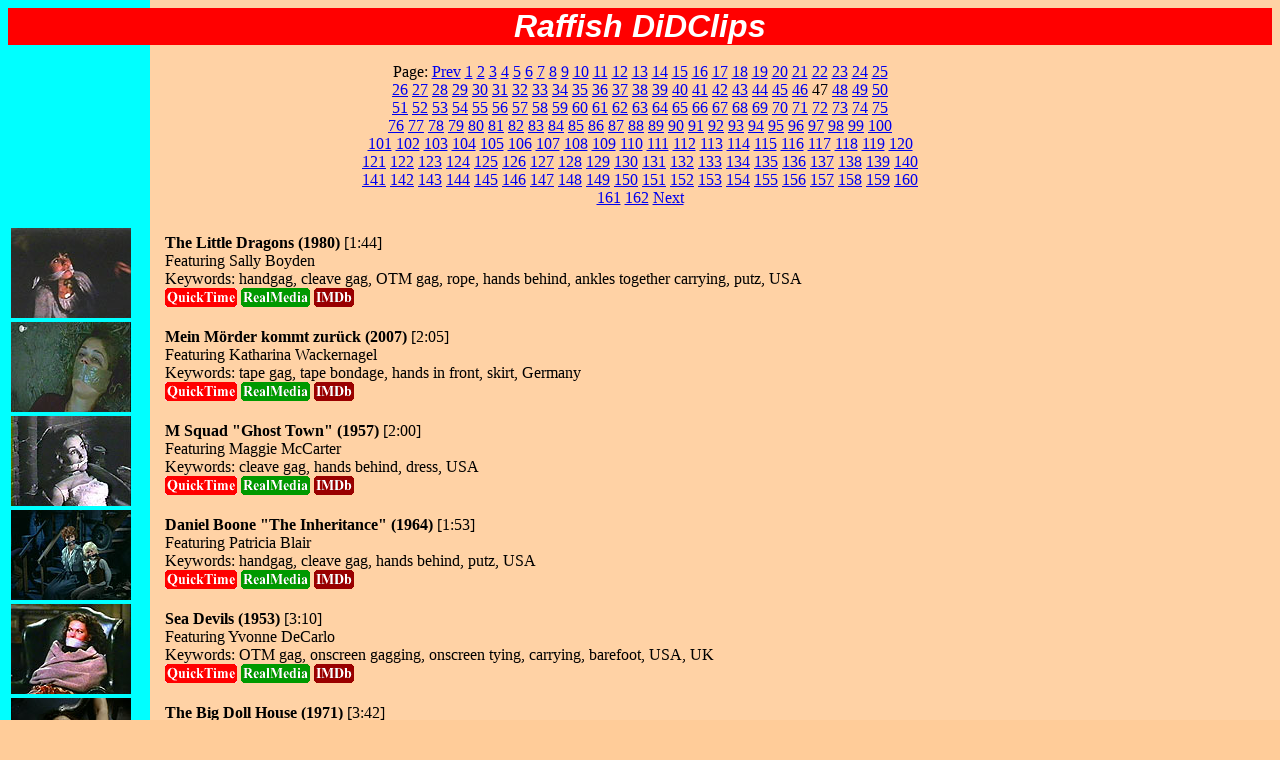

--- FILE ---
content_type: text/html; charset=ISO-8859-1
request_url: https://www.bondageclipz.com/search.cgi?page=47
body_size: 4017
content:
<!DOCTYPE html PUBLIC "-//W3C//DTD XHTML 1.0 Transitional//EN"
 "http://www.w3.org/TR/xhtml1/DTD/xhtml1-transitional.dtd">

<html>
 <head>
  <title>Raffish DiDClips: Search Results</title>
 </head>
 <body bgcolor="#ffcc99" background="gifs/background.gif">
  <table width="100%" cellspacing="0" cellpadding="0">
   <tr><td bgcolor="#ff0000" align="center">
    <font color="#ffffff" face="Arial, Helvetica, sans-serif" size="+3"><b><i>Raffish DiDClips</i></b></font>
   </td></tr>
  </table>

  &nbsp;<br />
  <center>
Page:    <a href="search.cgi?page=46">Prev</a>
   <a href="search.cgi?page=1">1</a>
   <a href="search.cgi?page=2">2</a>
   <a href="search.cgi?page=3">3</a>
   <a href="search.cgi?page=4">4</a>
   <a href="search.cgi?page=5">5</a>
   <a href="search.cgi?page=6">6</a>
   <a href="search.cgi?page=7">7</a>
   <a href="search.cgi?page=8">8</a>
   <a href="search.cgi?page=9">9</a>
   <a href="search.cgi?page=10">10</a>
   <a href="search.cgi?page=11">11</a>
   <a href="search.cgi?page=12">12</a>
   <a href="search.cgi?page=13">13</a>
   <a href="search.cgi?page=14">14</a>
   <a href="search.cgi?page=15">15</a>
   <a href="search.cgi?page=16">16</a>
   <a href="search.cgi?page=17">17</a>
   <a href="search.cgi?page=18">18</a>
   <a href="search.cgi?page=19">19</a>
   <a href="search.cgi?page=20">20</a>
   <a href="search.cgi?page=21">21</a>
   <a href="search.cgi?page=22">22</a>
   <a href="search.cgi?page=23">23</a>
   <a href="search.cgi?page=24">24</a>
   <a href="search.cgi?page=25">25</a>
   <br />
   <a href="search.cgi?page=26">26</a>
   <a href="search.cgi?page=27">27</a>
   <a href="search.cgi?page=28">28</a>
   <a href="search.cgi?page=29">29</a>
   <a href="search.cgi?page=30">30</a>
   <a href="search.cgi?page=31">31</a>
   <a href="search.cgi?page=32">32</a>
   <a href="search.cgi?page=33">33</a>
   <a href="search.cgi?page=34">34</a>
   <a href="search.cgi?page=35">35</a>
   <a href="search.cgi?page=36">36</a>
   <a href="search.cgi?page=37">37</a>
   <a href="search.cgi?page=38">38</a>
   <a href="search.cgi?page=39">39</a>
   <a href="search.cgi?page=40">40</a>
   <a href="search.cgi?page=41">41</a>
   <a href="search.cgi?page=42">42</a>
   <a href="search.cgi?page=43">43</a>
   <a href="search.cgi?page=44">44</a>
   <a href="search.cgi?page=45">45</a>
   <a href="search.cgi?page=46">46</a>
   47
   <a href="search.cgi?page=48">48</a>
   <a href="search.cgi?page=49">49</a>
   <a href="search.cgi?page=50">50</a>
   <br />
   <a href="search.cgi?page=51">51</a>
   <a href="search.cgi?page=52">52</a>
   <a href="search.cgi?page=53">53</a>
   <a href="search.cgi?page=54">54</a>
   <a href="search.cgi?page=55">55</a>
   <a href="search.cgi?page=56">56</a>
   <a href="search.cgi?page=57">57</a>
   <a href="search.cgi?page=58">58</a>
   <a href="search.cgi?page=59">59</a>
   <a href="search.cgi?page=60">60</a>
   <a href="search.cgi?page=61">61</a>
   <a href="search.cgi?page=62">62</a>
   <a href="search.cgi?page=63">63</a>
   <a href="search.cgi?page=64">64</a>
   <a href="search.cgi?page=65">65</a>
   <a href="search.cgi?page=66">66</a>
   <a href="search.cgi?page=67">67</a>
   <a href="search.cgi?page=68">68</a>
   <a href="search.cgi?page=69">69</a>
   <a href="search.cgi?page=70">70</a>
   <a href="search.cgi?page=71">71</a>
   <a href="search.cgi?page=72">72</a>
   <a href="search.cgi?page=73">73</a>
   <a href="search.cgi?page=74">74</a>
   <a href="search.cgi?page=75">75</a>
   <br />
   <a href="search.cgi?page=76">76</a>
   <a href="search.cgi?page=77">77</a>
   <a href="search.cgi?page=78">78</a>
   <a href="search.cgi?page=79">79</a>
   <a href="search.cgi?page=80">80</a>
   <a href="search.cgi?page=81">81</a>
   <a href="search.cgi?page=82">82</a>
   <a href="search.cgi?page=83">83</a>
   <a href="search.cgi?page=84">84</a>
   <a href="search.cgi?page=85">85</a>
   <a href="search.cgi?page=86">86</a>
   <a href="search.cgi?page=87">87</a>
   <a href="search.cgi?page=88">88</a>
   <a href="search.cgi?page=89">89</a>
   <a href="search.cgi?page=90">90</a>
   <a href="search.cgi?page=91">91</a>
   <a href="search.cgi?page=92">92</a>
   <a href="search.cgi?page=93">93</a>
   <a href="search.cgi?page=94">94</a>
   <a href="search.cgi?page=95">95</a>
   <a href="search.cgi?page=96">96</a>
   <a href="search.cgi?page=97">97</a>
   <a href="search.cgi?page=98">98</a>
   <a href="search.cgi?page=99">99</a>
   <a href="search.cgi?page=100">100</a>
   <br />
   <a href="search.cgi?page=101">101</a>
   <a href="search.cgi?page=102">102</a>
   <a href="search.cgi?page=103">103</a>
   <a href="search.cgi?page=104">104</a>
   <a href="search.cgi?page=105">105</a>
   <a href="search.cgi?page=106">106</a>
   <a href="search.cgi?page=107">107</a>
   <a href="search.cgi?page=108">108</a>
   <a href="search.cgi?page=109">109</a>
   <a href="search.cgi?page=110">110</a>
   <a href="search.cgi?page=111">111</a>
   <a href="search.cgi?page=112">112</a>
   <a href="search.cgi?page=113">113</a>
   <a href="search.cgi?page=114">114</a>
   <a href="search.cgi?page=115">115</a>
   <a href="search.cgi?page=116">116</a>
   <a href="search.cgi?page=117">117</a>
   <a href="search.cgi?page=118">118</a>
   <a href="search.cgi?page=119">119</a>
   <a href="search.cgi?page=120">120</a>
   <br />
   <a href="search.cgi?page=121">121</a>
   <a href="search.cgi?page=122">122</a>
   <a href="search.cgi?page=123">123</a>
   <a href="search.cgi?page=124">124</a>
   <a href="search.cgi?page=125">125</a>
   <a href="search.cgi?page=126">126</a>
   <a href="search.cgi?page=127">127</a>
   <a href="search.cgi?page=128">128</a>
   <a href="search.cgi?page=129">129</a>
   <a href="search.cgi?page=130">130</a>
   <a href="search.cgi?page=131">131</a>
   <a href="search.cgi?page=132">132</a>
   <a href="search.cgi?page=133">133</a>
   <a href="search.cgi?page=134">134</a>
   <a href="search.cgi?page=135">135</a>
   <a href="search.cgi?page=136">136</a>
   <a href="search.cgi?page=137">137</a>
   <a href="search.cgi?page=138">138</a>
   <a href="search.cgi?page=139">139</a>
   <a href="search.cgi?page=140">140</a>
   <br />
   <a href="search.cgi?page=141">141</a>
   <a href="search.cgi?page=142">142</a>
   <a href="search.cgi?page=143">143</a>
   <a href="search.cgi?page=144">144</a>
   <a href="search.cgi?page=145">145</a>
   <a href="search.cgi?page=146">146</a>
   <a href="search.cgi?page=147">147</a>
   <a href="search.cgi?page=148">148</a>
   <a href="search.cgi?page=149">149</a>
   <a href="search.cgi?page=150">150</a>
   <a href="search.cgi?page=151">151</a>
   <a href="search.cgi?page=152">152</a>
   <a href="search.cgi?page=153">153</a>
   <a href="search.cgi?page=154">154</a>
   <a href="search.cgi?page=155">155</a>
   <a href="search.cgi?page=156">156</a>
   <a href="search.cgi?page=157">157</a>
   <a href="search.cgi?page=158">158</a>
   <a href="search.cgi?page=159">159</a>
   <a href="search.cgi?page=160">160</a>
   <br />
   <a href="search.cgi?page=161">161</a>
   <a href="search.cgi?page=162">162</a>
   <a href="search.cgi?page=48">Next</a>

  </center>
  &nbsp;<br />
  <table>
   <tr>
    <td>
     <nobr><a href="cap/LittleDragons.jpg"><img src="thumb/LittleDragons.jpg" alt="LittleDragons" width="120" height="90" /><img src="gifs/pixel.gif" alt="" border="0" width="30" /></a></nobr>
    </td><td>
     <b>The Little Dragons  (1980)</b> [1:44]<br />
     Featuring Sally Boyden<br />
     Keywords: handgag, cleave gag, OTM gag, rope, hands behind, ankles together carrying, putz, USA<br />
     <a href="members/LittleDragons.mov"><img src="gifs/quicktime.gif" alt="QuickTime" border="0" /></a>
     <a href="members/LittleDragons.rm"><img src="gifs/realmedia.gif" alt="RealMedia" border="0" /></a>
     <a href="http://us.imdb.com/title/tt0081061/" target="imdb"><img src="gifs/imdb.gif" alt="IMDb" border="0" /></a>

    </td>
   </tr>
   <tr>
    <td>
     <nobr><a href="cap/MeinMorderKommtZuruck.jpg"><img src="thumb/MeinMorderKommtZuruck.jpg" alt="MeinMorderKommtZuruck" width="120" height="90" /><img src="gifs/pixel.gif" alt="" border="0" width="30" /></a></nobr>
    </td><td>
     <b>Mein M&ouml;rder kommt zur&uuml;ck  (2007)</b> [2:05]<br />
     Featuring Katharina Wackernagel<br />
     Keywords: tape gag, tape bondage, hands in front, skirt, Germany<br />
     <a href="members/MeinMorderKommtZuruck.mov"><img src="gifs/quicktime.gif" alt="QuickTime" border="0" /></a>
     <a href="members/MeinMorderKommtZuruck.rm"><img src="gifs/realmedia.gif" alt="RealMedia" border="0" /></a>
     <a href="http://us.imdb.com/title/tt0856829/" target="imdb"><img src="gifs/imdb.gif" alt="IMDb" border="0" /></a>

    </td>
   </tr>
   <tr>
    <td>
     <nobr><a href="cap/MSquad-GhostTown.jpg"><img src="thumb/MSquad-GhostTown.jpg" alt="MSquad-GhostTown" width="120" height="90" /><img src="gifs/pixel.gif" alt="" border="0" width="30" /></a></nobr>
    </td><td>
     <b>M Squad "Ghost Town" (1957)</b> [2:00]<br />
     Featuring Maggie McCarter<br />
     Keywords: cleave gag, hands behind, dress, USA<br />
     <a href="members/MSquad-GhostTown.mov"><img src="gifs/quicktime.gif" alt="QuickTime" border="0" /></a>
     <a href="members/MSquad-GhostTown.rm"><img src="gifs/realmedia.gif" alt="RealMedia" border="0" /></a>
     <a href="http://us.imdb.com/title/tt0050035/" target="imdb"><img src="gifs/imdb.gif" alt="IMDb" border="0" /></a>

    </td>
   </tr>
   <tr>
    <td>
     <nobr><a href="cap/DanielBoone-TheInheritance.jpg"><img src="thumb/DanielBoone-TheInheritance.jpg" alt="DanielBoone-TheInheritance" width="120" height="90" /><img src="gifs/pixel.gif" alt="" border="0" width="30" /></a></nobr>
    </td><td>
     <b>Daniel Boone "The Inheritance" (1964)</b> [1:53]<br />
     Featuring Patricia Blair<br />
     Keywords: handgag, cleave gag, hands behind, putz, USA<br />
     <a href="members/DanielBoone-TheInheritance.mov"><img src="gifs/quicktime.gif" alt="QuickTime" border="0" /></a>
     <a href="members/DanielBoone-TheInheritance.rm"><img src="gifs/realmedia.gif" alt="RealMedia" border="0" /></a>
     <a href="http://us.imdb.com/title/tt0057742/" target="imdb"><img src="gifs/imdb.gif" alt="IMDb" border="0" /></a>

    </td>
   </tr>
   <tr>
    <td>
     <nobr><a href="cap/SeaDevils.jpg"><img src="thumb/SeaDevils.jpg" alt="SeaDevils" width="120" height="90" /><img src="gifs/pixel.gif" alt="" border="0" width="30" /></a></nobr>
    </td><td>
     <b>Sea Devils  (1953)</b> [3:10]<br />
     Featuring Yvonne DeCarlo<br />
     Keywords: OTM gag, onscreen gagging, onscreen tying, carrying, barefoot, USA, UK<br />
     <a href="members/SeaDevils.mov"><img src="gifs/quicktime.gif" alt="QuickTime" border="0" /></a>
     <a href="members/SeaDevils.rm"><img src="gifs/realmedia.gif" alt="RealMedia" border="0" /></a>
     <a href="http://us.imdb.com/title/tt0046286/" target="imdb"><img src="gifs/imdb.gif" alt="IMDb" border="0" /></a>

    </td>
   </tr>
   <tr>
    <td>
     <nobr><a href="cap/BigDollHouse.jpg"><img src="thumb/BigDollHouse.jpg" alt="BigDollHouse" width="120" height="90" /><img src="gifs/pixel.gif" alt="" border="0" width="30" /></a></nobr>
    </td><td>
     <b>The Big Doll House  (1971)</b> [3:42]<br />
     Featuring Pat Woodell<br />
     Keywords: rope, leather cuffs, full spreadeagle, upper spreadeagle, ankles together, suspension, underwear, nudity, USA<br />
     <a href="members/BigDollHouse.mov"><img src="gifs/quicktime.gif" alt="QuickTime" border="0" /></a>
     <a href="members/BigDollHouse.rm"><img src="gifs/realmedia.gif" alt="RealMedia" border="0" /></a>
     <a href="http://us.imdb.com/title/tt0066830/" target="imdb"><img src="gifs/imdb.gif" alt="IMDb" border="0" /></a>

    </td>
   </tr>
   <tr>
    <td>
     <nobr><a href="cap/HuntForEagleOneCrashPoint.jpg"><img src="thumb/HuntForEagleOneCrashPoint.jpg" alt="HuntForEagleOneCrashPoint" width="120" height="90" /><img src="gifs/pixel.gif" alt="" border="0" width="30" /></a></nobr>
    </td><td>
     <b>The Hunt for Eagle One: Crash Point  (2006)</b> [1:13]<br />
     Featuring Renee Rogoff<br />
     Keywords: tape gag, tape bondage, hands to chair arms, USA<br />
     <a href="members/HuntForEagleOneCrashPoint.mov"><img src="gifs/quicktime.gif" alt="QuickTime" border="0" /></a>
     <a href="members/HuntForEagleOneCrashPoint.rm"><img src="gifs/realmedia.gif" alt="RealMedia" border="0" /></a>
     <a href="http://us.imdb.com/title/tt0816527/" target="imdb"><img src="gifs/imdb.gif" alt="IMDb" border="0" /></a>

    </td>
   </tr>
   <tr>
    <td>
     <nobr><a href="cap/BigNoise.jpg"><img src="thumb/BigNoise.jpg" alt="BigNoise" width="120" height="90" /><img src="gifs/pixel.gif" alt="" border="0" width="30" /></a></nobr>
    </td><td>
     <b>The Big Noise  (1944)</b> [0:26]<br />
     Featuring Veda Ann Borg<br />
     Keywords: OTM gag, rope, hands to chair arms, ankles together, putz, USA<br />
     <a href="members/BigNoise.mov"><img src="gifs/quicktime.gif" alt="QuickTime" border="0" /></a>
     <a href="members/BigNoise.rm"><img src="gifs/realmedia.gif" alt="RealMedia" border="0" /></a>
     <a href="http://us.imdb.com/title/tt0036644/" target="imdb"><img src="gifs/imdb.gif" alt="IMDb" border="0" /></a>

    </td>
   </tr>
   <tr>
    <td>
     <nobr><a href="cap/FinalCurtain.jpg"><img src="thumb/FinalCurtain.jpg" alt="FinalCurtain" width="120" height="90" /><img src="gifs/pixel.gif" alt="" border="0" width="30" /></a></nobr>
    </td><td>
     <b>The Final Curtain  (2007)</b> [2:03]<br />
     Featuring Niki Huey<br />
     Keywords: knockout (choking), cleave gag, tape bondage, hands to chair arms, ankles together, USA<br />
     <a href="members/FinalCurtain.mov"><img src="gifs/quicktime.gif" alt="QuickTime" border="0" /></a>
     <a href="members/FinalCurtain.rm"><img src="gifs/realmedia.gif" alt="RealMedia" border="0" /></a>
     <a href="http://us.imdb.com/title/tt0814100/" target="imdb"><img src="gifs/imdb.gif" alt="IMDb" border="0" /></a>

    </td>
   </tr>
   <tr>
    <td>
     <nobr><a href="cap/THECat-PaymentOverdue.jpg"><img src="thumb/THECat-PaymentOverdue.jpg" alt="THECat-PaymentOverdue" width="120" height="90" /><img src="gifs/pixel.gif" alt="" border="0" width="30" /></a></nobr>
    </td><td>
     <b>T.H.E. Cat "Payment Overdue" (1966)</b> [0:40]<br />
     Featuring Laura Devon<br />
     Keywords: cleave gag, rope, hands behind, dress, putz, USA<br />
     <a href="members/THECat-PaymentOverdue.mov"><img src="gifs/quicktime.gif" alt="QuickTime" border="0" /></a>
     <a href="members/THECat-PaymentOverdue.rm"><img src="gifs/realmedia.gif" alt="RealMedia" border="0" /></a>
     <a href="http://us.imdb.com/title/tt0060030/" target="imdb"><img src="gifs/imdb.gif" alt="IMDb" border="0" /></a>

    </td>
   </tr>
   <tr>
    <td>
     <nobr><a href="cap/StargateSG1-RoadNotTaken.jpg"><img src="thumb/StargateSG1-RoadNotTaken.jpg" alt="StargateSG1-RoadNotTaken" width="120" height="90" /><img src="gifs/pixel.gif" alt="" border="0" width="30" /></a></nobr>
    </td><td>
     <b>Stargate SG-1 "The Road Not Taken" (1997)</b> [0:37]<br />
     Featuring Amanda Tapping<br />
     Keywords: knockout (taser), cleave gag, USA, Canada<br />
     <a href="members/StargateSG1-RoadNotTaken.mov"><img src="gifs/quicktime.gif" alt="QuickTime" border="0" /></a>
     <a href="members/StargateSG1-RoadNotTaken.rm"><img src="gifs/realmedia.gif" alt="RealMedia" border="0" /></a>
     <a href="http://us.imdb.com/title/tt0118480/" target="imdb"><img src="gifs/imdb.gif" alt="IMDb" border="0" /></a>

    </td>
   </tr>
   <tr>
    <td>
     <nobr><a href="cap/GirlsOfTheWhiteOrchid.jpg"><img src="thumb/GirlsOfTheWhiteOrchid.jpg" alt="GirlsOfTheWhiteOrchid" width="120" height="90" /><img src="gifs/pixel.gif" alt="" border="0" width="30" /></a></nobr>
    </td><td>
     <b>Girls of the White Orchid  (1983)</b> [0:45]<br />
     Featuring Jennifer Jason Leigh<br />
     Keywords: stuff gag, onscreen gagging, underwear, nudity, dress, USA<br />
     <a href="members/GirlsOfTheWhiteOrchid.mov"><img src="gifs/quicktime.gif" alt="QuickTime" border="0" /></a>
     <a href="members/GirlsOfTheWhiteOrchid.rm"><img src="gifs/realmedia.gif" alt="RealMedia" border="0" /></a>
     <a href="http://us.imdb.com/title/tt0085595/" target="imdb"><img src="gifs/imdb.gif" alt="IMDb" border="0" /></a>

    </td>
   </tr>
   <tr>
    <td>
     <nobr><a href="cap/YoungSherlockHolmes.jpg"><img src="thumb/YoungSherlockHolmes.jpg" alt="YoungSherlockHolmes" width="120" height="90" /><img src="gifs/pixel.gif" alt="" border="0" width="30" /></a></nobr>
    </td><td>
     <b>Young Sherlock Holmes  (1985)</b> [0:36]<br />
     Featuring Sophie Ward<br />
     Keywords: stuff gag, rope, hands in front, onscreen gagging, onscreen tying, dress, USA<br />
     <a href="members/YoungSherlockHolmes.mov"><img src="gifs/quicktime.gif" alt="QuickTime" border="0" /></a>
     <a href="members/YoungSherlockHolmes.rm"><img src="gifs/realmedia.gif" alt="RealMedia" border="0" /></a>
     <a href="http://us.imdb.com/title/tt0090357/" target="imdb"><img src="gifs/imdb.gif" alt="IMDb" border="0" /></a>

    </td>
   </tr>
   <tr>
    <td>
     <nobr><a href="cap/McLeodsDaughters-MakeOr.jpg"><img src="thumb/McLeodsDaughters-MakeOr.jpg" alt="McLeodsDaughters-MakeOr" width="120" height="90" /><img src="gifs/pixel.gif" alt="" border="0" width="30" /></a></nobr>
    </td><td>
     <b>McLeod's Daughters "Make or Break" (2001)</b> [1:36]<br />
     Featuring Rachael Carpani<br />
     Keywords: cleave gag, rope, hands behind, onscreen tying, Australia<br />
     <a href="members/McLeodsDaughters-MakeOr.mov"><img src="gifs/quicktime.gif" alt="QuickTime" border="0" /></a>
     <a href="members/McLeodsDaughters-MakeOr.rm"><img src="gifs/realmedia.gif" alt="RealMedia" border="0" /></a>
     <a href="http://us.imdb.com/title/tt0292414/" target="imdb"><img src="gifs/imdb.gif" alt="IMDb" border="0" /></a>

    </td>
   </tr>
   <tr>
    <td>
     <nobr><a href="cap/TomStone-JanetKidder.jpg"><img src="thumb/TomStone-JanetKidder.jpg" alt="TomStone-JanetKidder" width="120" height="90" /><img src="gifs/pixel.gif" alt="" border="0" width="30" /></a></nobr>
    </td><td>
     <b>Tom Stone "Busted Shoulder" (2002)</b> [0:35]<br />
     Featuring Janet Kidder<br />
     Keywords: tape gag, hands behind, Canada<br />
     <a href="members/TomStone-JanetKidder.mov"><img src="gifs/quicktime.gif" alt="QuickTime" border="0" /></a>
     <a href="members/TomStone-JanetKidder.rm"><img src="gifs/realmedia.gif" alt="RealMedia" border="0" /></a>
     <a href="http://us.imdb.com/title/tt0309221/" target="imdb"><img src="gifs/imdb.gif" alt="IMDb" border="0" /></a>

    </td>
   </tr>
   <tr>
    <td>
     <nobr><a href="cap/FearChamber.jpg"><img src="thumb/FearChamber.jpg" alt="FearChamber" width="120" height="90" /><img src="gifs/pixel.gif" alt="" border="0" width="30" /></a></nobr>
    </td><td>
     <b>The Fear Chamber  (1972)</b> [2:55]<br />
     Featuring Eva Muller and unknown<br />
     Keywords: chains, manacles, upper spreadeagle, full spreadeagle, onscreen tying, carrying, barefoot, dress, USA, Mexico<br />
     <a href="members/FearChamber.mov"><img src="gifs/quicktime.gif" alt="QuickTime" border="0" /></a>
     <a href="members/FearChamber.rm"><img src="gifs/realmedia.gif" alt="RealMedia" border="0" /></a>
     <a href="http://us.imdb.com/title/tt0062960/" target="imdb"><img src="gifs/imdb.gif" alt="IMDb" border="0" /></a>

    </td>
   </tr>
   <tr>
    <td>
     <nobr><a href="cap/Mannix-LastRitesForMiss.jpg"><img src="thumb/Mannix-LastRitesForMiss.jpg" alt="Mannix-LastRitesForMiss" width="120" height="90" /><img src="gifs/pixel.gif" alt="" border="0" width="30" /></a></nobr>
    </td><td>
     <b>Mannix "Last Rites for Miss Emma" (1967)</b> [0:59]<br />
     Featuring Gail Fisher<br />
     Keywords: cleave gag, rope, hands behind, ankles together, onscreen tying, dress, USA<br />
     <a href="members/Mannix-LastRitesForMiss.mov"><img src="gifs/quicktime.gif" alt="QuickTime" border="0" /></a>
     <a href="members/Mannix-LastRitesForMiss.rm"><img src="gifs/realmedia.gif" alt="RealMedia" border="0" /></a>
     <a href="http://us.imdb.com/title/tt0061277/" target="imdb"><img src="gifs/imdb.gif" alt="IMDb" border="0" /></a>

    </td>
   </tr>
   <tr>
    <td>
     <nobr><a href="cap/Mannix-WarOfNerves.jpg"><img src="thumb/Mannix-WarOfNerves.jpg" alt="Mannix-WarOfNerves" width="120" height="90" /><img src="gifs/pixel.gif" alt="" border="0" width="30" /></a></nobr>
    </td><td>
     <b>Mannix "War of Nerves" (1967)</b> [0:32]<br />
     Featuring unknown<br />
     Keywords: OTM gag, rope, hands in front, ankles together, USA<br />
     <a href="members/Mannix-WarOfNerves.mov"><img src="gifs/quicktime.gif" alt="QuickTime" border="0" /></a>
     <a href="members/Mannix-WarOfNerves.rm"><img src="gifs/realmedia.gif" alt="RealMedia" border="0" /></a>
     <a href="http://us.imdb.com/title/tt0061277/" target="imdb"><img src="gifs/imdb.gif" alt="IMDb" border="0" /></a>

    </td>
   </tr>
   <tr>
    <td>
     <nobr><a href="cap/Bizarre-Unknown.jpg"><img src="thumb/Bizarre-Unknown.jpg" alt="Bizarre-Unknown" width="120" height="90" /><img src="gifs/pixel.gif" alt="" border="0" width="30" /></a></nobr>
    </td><td>
     <b>Bizarre  (1980)</b> [0:40]<br />
     Featuring unknown<br />
     Keywords: cleave gag, rope, hands in front, ankles together, dress, Canada<br />
     <a href="members/Bizarre-Unknown.mov"><img src="gifs/quicktime.gif" alt="QuickTime" border="0" /></a>
     <a href="members/Bizarre-Unknown.rm"><img src="gifs/realmedia.gif" alt="RealMedia" border="0" /></a>
     <a href="http://us.imdb.com/title/tt0080200/" target="imdb"><img src="gifs/imdb.gif" alt="IMDb" border="0" /></a>

    </td>
   </tr>
   <tr>
    <td>
     <nobr><a href="cap/1800Missing-Unknown.jpg"><img src="thumb/1800Missing-Unknown.jpg" alt="1800Missing-Unknown" width="120" height="90" /><img src="gifs/pixel.gif" alt="" border="0" width="30" /></a></nobr>
    </td><td>
     <b>1-800-Missing [unknown episode] (2003)</b> [1:02]<br />
     Featuring unknown<br />
     Keywords: cleave gag, handcuffs, hands in front, Canada, USA<br />
     <a href="members/1800Missing-Unknown.mov"><img src="gifs/quicktime.gif" alt="QuickTime" border="0" /></a>
     <a href="members/1800Missing-Unknown.rm"><img src="gifs/realmedia.gif" alt="RealMedia" border="0" /></a>
     <a href="http://us.imdb.com/title/tt0373474/" target="imdb"><img src="gifs/imdb.gif" alt="IMDb" border="0" /></a>

    </td>
   </tr>
   <tr>
    <td>
     <nobr><a href="cap/1800Missing-Unknown2.jpg"><img src="thumb/1800Missing-Unknown2.jpg" alt="1800Missing-Unknown2" width="120" height="90" /><img src="gifs/pixel.gif" alt="" border="0" width="30" /></a></nobr>
    </td><td>
     <b>1-800-Missing [unknown episode] (2003)</b> [0:18]<br />
     Featuring unknown<br />
     Keywords: cleave gag, rope, hands in front, Canada, USA<br />
     <a href="members/1800Missing-Unknown2.mov"><img src="gifs/quicktime.gif" alt="QuickTime" border="0" /></a>
     <a href="members/1800Missing-Unknown2.rm"><img src="gifs/realmedia.gif" alt="RealMedia" border="0" /></a>
     <a href="http://us.imdb.com/title/tt0373474/" target="imdb"><img src="gifs/imdb.gif" alt="IMDb" border="0" /></a>

    </td>
   </tr>
   <tr>
    <td>
     <nobr><a href="cap/MothersJustice.jpg"><img src="thumb/MothersJustice.jpg" alt="MothersJustice" width="120" height="90" /><img src="gifs/pixel.gif" alt="" border="0" width="30" /></a></nobr>
    </td><td>
     <b>A Mother's Justice  (1991)</b> [2:21]<br />
     Featuring Carrie Hamilton<br />
     Keywords: blindfold, stuff gag, handcuffs, hands in front, onscreen gagging, onscreen tying, carrying, USA<br />
     <a href="members/MothersJustice.mov"><img src="gifs/quicktime.gif" alt="QuickTime" border="0" /></a>
     <a href="members/MothersJustice.rm"><img src="gifs/realmedia.gif" alt="RealMedia" border="0" /></a>
     <a href="http://us.imdb.com/title/tt0102471/" target="imdb"><img src="gifs/imdb.gif" alt="IMDb" border="0" /></a>

    </td>
   </tr>
   <tr>
    <td>
     <nobr><a href="cap/DaysOfOurLives-ASweeney4.jpg"><img src="thumb/DaysOfOurLives-ASweeney4.jpg" alt="DaysOfOurLives-ASweeney4" width="120" height="90" /><img src="gifs/pixel.gif" alt="" border="0" width="30" /></a></nobr>
    </td><td>
     <b>Days of Our Lives </b> [4:10]<br />
     Featuring Alison Sweeney<br />
     Keywords: rope, hands behind, putz, USA<br />
     <a href="members/DaysOfOurLives-ASweeney4.mov"><img src="gifs/quicktime.gif" alt="QuickTime" border="0" /></a>
     <a href="members/DaysOfOurLives-ASweeney4.rm"><img src="gifs/realmedia.gif" alt="RealMedia" border="0" /></a>
     <a href="http://us.imdb.com/title/tt0058796/" target="imdb"><img src="gifs/imdb.gif" alt="IMDb" border="0" /></a>

    </td>
   </tr>
   <tr>
    <td>
     <nobr><a href="cap/OnceAThief-LiAnnesChoice.jpg"><img src="thumb/OnceAThief-LiAnnesChoice.jpg" alt="OnceAThief-LiAnnesChoice" width="120" height="90" /><img src="gifs/pixel.gif" alt="" border="0" width="30" /></a></nobr>
    </td><td>
     <b>Once a Thief "Li Anne's Choice" (1997)</b> [1:38]<br />
     Featuring Vicky Pratt<br />
     Keywords: rope, hands spread at sides, lower spreadeagle, Canada<br />
     <a href="members/OnceAThief-LiAnnesChoice.mov"><img src="gifs/quicktime.gif" alt="QuickTime" border="0" /></a>
     <a href="members/OnceAThief-LiAnnesChoice.rm"><img src="gifs/realmedia.gif" alt="RealMedia" border="0" /></a>
     <a href="http://us.imdb.com/title/tt0118359/" target="imdb"><img src="gifs/imdb.gif" alt="IMDb" border="0" /></a>

    </td>
   </tr>
   <tr>
    <td>
     <nobr><a href="cap/OneLifeToLive-AndreaEvans.jpg"><img src="thumb/OneLifeToLive-AndreaEvans.jpg" alt="OneLifeToLive-AndreaEvans" width="120" height="90" /><img src="gifs/pixel.gif" alt="" border="0" width="30" /></a></nobr>
    </td><td>
     <b>One Life to Live </b> [1:49]<br />
     Featuring Andrea Evans<br />
     Keywords: OTM gag, rope, hands behind, ankles together, carrying, dress, USA<br />
     <a href="members/OneLifeToLive-AndreaEvans.mov"><img src="gifs/quicktime.gif" alt="QuickTime" border="0" /></a>
     <a href="members/OneLifeToLive-AndreaEvans.rm"><img src="gifs/realmedia.gif" alt="RealMedia" border="0" /></a>
     <a href="http://us.imdb.com/title/tt0062595/" target="imdb"><img src="gifs/imdb.gif" alt="IMDb" border="0" /></a>

    </td>
   </tr>

  </table>
  <center>
Page:    <a href="search.cgi?page=46">Prev</a>
   <a href="search.cgi?page=1">1</a>
   <a href="search.cgi?page=2">2</a>
   <a href="search.cgi?page=3">3</a>
   <a href="search.cgi?page=4">4</a>
   <a href="search.cgi?page=5">5</a>
   <a href="search.cgi?page=6">6</a>
   <a href="search.cgi?page=7">7</a>
   <a href="search.cgi?page=8">8</a>
   <a href="search.cgi?page=9">9</a>
   <a href="search.cgi?page=10">10</a>
   <a href="search.cgi?page=11">11</a>
   <a href="search.cgi?page=12">12</a>
   <a href="search.cgi?page=13">13</a>
   <a href="search.cgi?page=14">14</a>
   <a href="search.cgi?page=15">15</a>
   <a href="search.cgi?page=16">16</a>
   <a href="search.cgi?page=17">17</a>
   <a href="search.cgi?page=18">18</a>
   <a href="search.cgi?page=19">19</a>
   <a href="search.cgi?page=20">20</a>
   <a href="search.cgi?page=21">21</a>
   <a href="search.cgi?page=22">22</a>
   <a href="search.cgi?page=23">23</a>
   <a href="search.cgi?page=24">24</a>
   <a href="search.cgi?page=25">25</a>
   <br />
   <a href="search.cgi?page=26">26</a>
   <a href="search.cgi?page=27">27</a>
   <a href="search.cgi?page=28">28</a>
   <a href="search.cgi?page=29">29</a>
   <a href="search.cgi?page=30">30</a>
   <a href="search.cgi?page=31">31</a>
   <a href="search.cgi?page=32">32</a>
   <a href="search.cgi?page=33">33</a>
   <a href="search.cgi?page=34">34</a>
   <a href="search.cgi?page=35">35</a>
   <a href="search.cgi?page=36">36</a>
   <a href="search.cgi?page=37">37</a>
   <a href="search.cgi?page=38">38</a>
   <a href="search.cgi?page=39">39</a>
   <a href="search.cgi?page=40">40</a>
   <a href="search.cgi?page=41">41</a>
   <a href="search.cgi?page=42">42</a>
   <a href="search.cgi?page=43">43</a>
   <a href="search.cgi?page=44">44</a>
   <a href="search.cgi?page=45">45</a>
   <a href="search.cgi?page=46">46</a>
   47
   <a href="search.cgi?page=48">48</a>
   <a href="search.cgi?page=49">49</a>
   <a href="search.cgi?page=50">50</a>
   <br />
   <a href="search.cgi?page=51">51</a>
   <a href="search.cgi?page=52">52</a>
   <a href="search.cgi?page=53">53</a>
   <a href="search.cgi?page=54">54</a>
   <a href="search.cgi?page=55">55</a>
   <a href="search.cgi?page=56">56</a>
   <a href="search.cgi?page=57">57</a>
   <a href="search.cgi?page=58">58</a>
   <a href="search.cgi?page=59">59</a>
   <a href="search.cgi?page=60">60</a>
   <a href="search.cgi?page=61">61</a>
   <a href="search.cgi?page=62">62</a>
   <a href="search.cgi?page=63">63</a>
   <a href="search.cgi?page=64">64</a>
   <a href="search.cgi?page=65">65</a>
   <a href="search.cgi?page=66">66</a>
   <a href="search.cgi?page=67">67</a>
   <a href="search.cgi?page=68">68</a>
   <a href="search.cgi?page=69">69</a>
   <a href="search.cgi?page=70">70</a>
   <a href="search.cgi?page=71">71</a>
   <a href="search.cgi?page=72">72</a>
   <a href="search.cgi?page=73">73</a>
   <a href="search.cgi?page=74">74</a>
   <a href="search.cgi?page=75">75</a>
   <br />
   <a href="search.cgi?page=76">76</a>
   <a href="search.cgi?page=77">77</a>
   <a href="search.cgi?page=78">78</a>
   <a href="search.cgi?page=79">79</a>
   <a href="search.cgi?page=80">80</a>
   <a href="search.cgi?page=81">81</a>
   <a href="search.cgi?page=82">82</a>
   <a href="search.cgi?page=83">83</a>
   <a href="search.cgi?page=84">84</a>
   <a href="search.cgi?page=85">85</a>
   <a href="search.cgi?page=86">86</a>
   <a href="search.cgi?page=87">87</a>
   <a href="search.cgi?page=88">88</a>
   <a href="search.cgi?page=89">89</a>
   <a href="search.cgi?page=90">90</a>
   <a href="search.cgi?page=91">91</a>
   <a href="search.cgi?page=92">92</a>
   <a href="search.cgi?page=93">93</a>
   <a href="search.cgi?page=94">94</a>
   <a href="search.cgi?page=95">95</a>
   <a href="search.cgi?page=96">96</a>
   <a href="search.cgi?page=97">97</a>
   <a href="search.cgi?page=98">98</a>
   <a href="search.cgi?page=99">99</a>
   <a href="search.cgi?page=100">100</a>
   <br />
   <a href="search.cgi?page=101">101</a>
   <a href="search.cgi?page=102">102</a>
   <a href="search.cgi?page=103">103</a>
   <a href="search.cgi?page=104">104</a>
   <a href="search.cgi?page=105">105</a>
   <a href="search.cgi?page=106">106</a>
   <a href="search.cgi?page=107">107</a>
   <a href="search.cgi?page=108">108</a>
   <a href="search.cgi?page=109">109</a>
   <a href="search.cgi?page=110">110</a>
   <a href="search.cgi?page=111">111</a>
   <a href="search.cgi?page=112">112</a>
   <a href="search.cgi?page=113">113</a>
   <a href="search.cgi?page=114">114</a>
   <a href="search.cgi?page=115">115</a>
   <a href="search.cgi?page=116">116</a>
   <a href="search.cgi?page=117">117</a>
   <a href="search.cgi?page=118">118</a>
   <a href="search.cgi?page=119">119</a>
   <a href="search.cgi?page=120">120</a>
   <br />
   <a href="search.cgi?page=121">121</a>
   <a href="search.cgi?page=122">122</a>
   <a href="search.cgi?page=123">123</a>
   <a href="search.cgi?page=124">124</a>
   <a href="search.cgi?page=125">125</a>
   <a href="search.cgi?page=126">126</a>
   <a href="search.cgi?page=127">127</a>
   <a href="search.cgi?page=128">128</a>
   <a href="search.cgi?page=129">129</a>
   <a href="search.cgi?page=130">130</a>
   <a href="search.cgi?page=131">131</a>
   <a href="search.cgi?page=132">132</a>
   <a href="search.cgi?page=133">133</a>
   <a href="search.cgi?page=134">134</a>
   <a href="search.cgi?page=135">135</a>
   <a href="search.cgi?page=136">136</a>
   <a href="search.cgi?page=137">137</a>
   <a href="search.cgi?page=138">138</a>
   <a href="search.cgi?page=139">139</a>
   <a href="search.cgi?page=140">140</a>
   <br />
   <a href="search.cgi?page=141">141</a>
   <a href="search.cgi?page=142">142</a>
   <a href="search.cgi?page=143">143</a>
   <a href="search.cgi?page=144">144</a>
   <a href="search.cgi?page=145">145</a>
   <a href="search.cgi?page=146">146</a>
   <a href="search.cgi?page=147">147</a>
   <a href="search.cgi?page=148">148</a>
   <a href="search.cgi?page=149">149</a>
   <a href="search.cgi?page=150">150</a>
   <a href="search.cgi?page=151">151</a>
   <a href="search.cgi?page=152">152</a>
   <a href="search.cgi?page=153">153</a>
   <a href="search.cgi?page=154">154</a>
   <a href="search.cgi?page=155">155</a>
   <a href="search.cgi?page=156">156</a>
   <a href="search.cgi?page=157">157</a>
   <a href="search.cgi?page=158">158</a>
   <a href="search.cgi?page=159">159</a>
   <a href="search.cgi?page=160">160</a>
   <br />
   <a href="search.cgi?page=161">161</a>
   <a href="search.cgi?page=162">162</a>
   <a href="search.cgi?page=48">Next</a>

   <br />
   &nbsp;<br />
Found 4050 clips totalling 109:40:47.
  </center>

  <hr size="3" />
  <a href="index.html">Raffish Home</a>


 </body>
</html>
